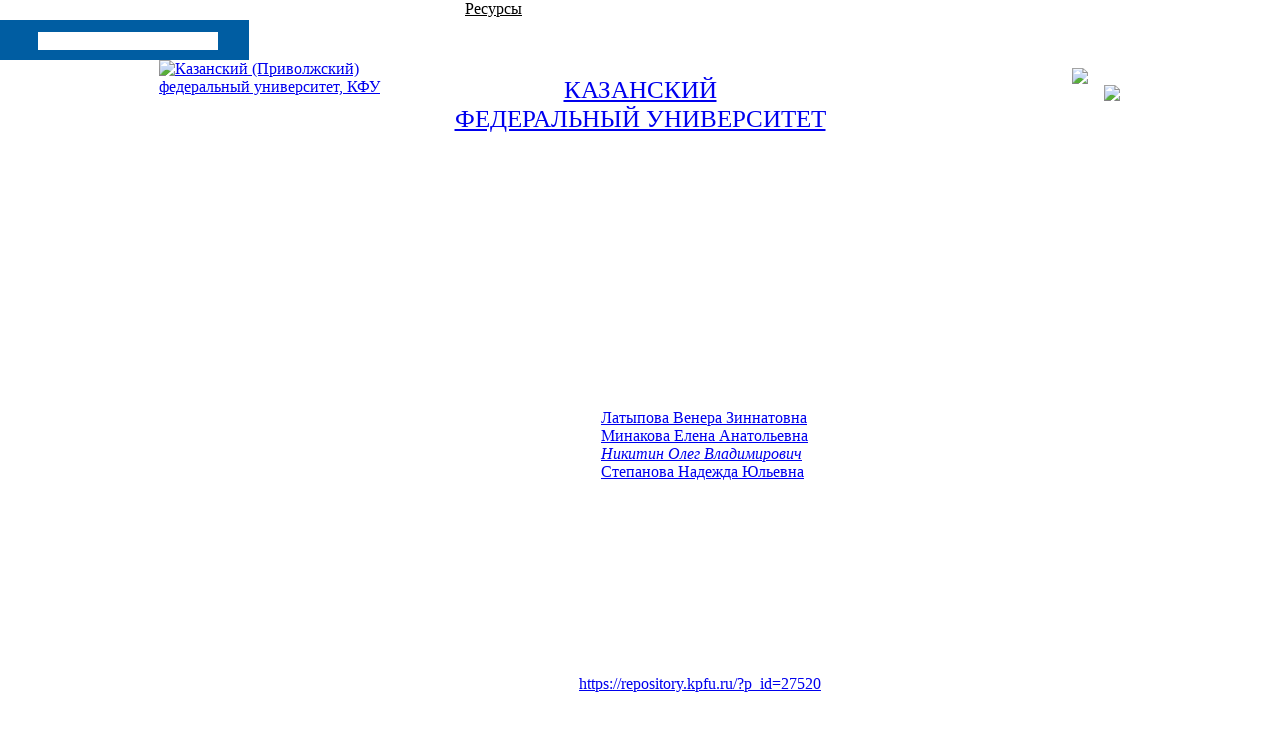

--- FILE ---
content_type: text/html; charset=WINDOWS-1251
request_url: https://repository.kpfu.ru/?p_id=27520
body_size: 19167
content:
<!DOCTYPE html PUBLIC "-//W3C//DTD XHTML 1.0 Transitional//EN" "http://www.w3.org/TR/xhtml1/DTD/xhtml1-transitional.dtd">
<html xmlns="http://www.w3.org/1999/xhtml">
<head>
<meta name="sputnik-verification" content="dGn78dgtlzt2XYa6" />
<meta name='yandex-verification' content='065754adabba13ef' />
<meta name="google-site-verification" content="YKj0-jgwp5_8YKVvgocl2-YiFV2n-59bpN5nYpQ0TDo" />
<meta name="majestic-site-verification" content="MJ12_052ee03e-928d-49e7-b84f-c846ed805e52">
<meta http-equiv="X-UA-Compatible" content="IE=Edge" /> 
<style type="text/css">
   @font-face {
    font-family: 'PFDinTextCompPro-Regular';
    src: url('/pdf/fonts/banner_fonts/PFDinTextCompPro-Regular.eot');
    src:  url('/pdf/fonts/banner_fonts/PFDinTextCompPro-Regular.woff'), 
          url('/pdf/fonts/banner_fonts/PFDinTextCompPro-Regular.ttf'), 
          url('/pdf/fonts/banner_fonts/PFDinTextCompPro-Regular.svg');
    font-weight: normal;
    font-style: normal;
}

.banner_font_more 
{ font-family: Arial Regular,Myriad Pro;
  font-size: 14pt;
  left: 410px;
  position: relative;
  z-index: 10;
  width:470px;
  letter-spacing:0;
  line-height:16px;
  color:#ffffff;
  font-weight:normal;
}
.banner_font 
{ font-family: PFDinTextCompPro-Regular,Myriad Pro,Arial Regular;
  font-size: 26pt;
  left: 410px;
  position: relative;
  z-index: 10;
  width:470px;
  height:90px;
  letter-spacing:2px;
  line-height:38px;color:#ffffff;
  font-weight:normal;
} 
.banner_font_small 
{ font-family: PFDinTextCompPro-Regular,Myriad Pro,Arial Regular;
  font-size: 22pt;
  left: 410px;
  position: relative;
  z-index: 10;
  width:470px;
  height:90px;
  letter-spacing:2px;
  line-height:30px;
  color:#ffffff;
  font-weight:normal;
}
#go_top_text {
    background: url("https://shelly.kpfu.ru/pdf/images/portal/toplink.gif") no-repeat scroll left 3px rgba(0, 0, 0, 0);
    color: #45688E;
    display: block;
    font-weight: bold;
    height: 14px;
    margin: 0 31px 0 15px;
    padding: 0 20px;
} 

#n_lang_menu {
    clear: both;
    height: 36px;
    margin: 1px 0 0;
    position: relative;
}
#n_lang_menu ul {
    float: left;
    left: 20px;
    position: absolute;
    top: -15px;
}

#n_lang_menu ul li {
    display: inline;
    float: left;
    height:26px;
    position: relative;
    background-image:none!important;
    
}
#n_lang_menu ul li a {
    display: block;
    padding: 0;
}
#n_lang_menu ul li a:hover {
    color: #FFFFFF;
}

#n_lang_menu ul ul {
    background: none repeat scroll 0 0 #ffffff;
    height: auto;
    //left: -9990px;
    overflow: visible;
    padding: 0;
    position: absolute;
    top: 22px;
    width: 240px;
    z-index: 9999;
    border: 1px solid #cccccc;
    display: none;
    left: -225px;
}
#n_lang_menu ul li:hover ul {
    background: none repeat scroll 0 0 #ffffff;
    //display: block;
    //left: -74px;
}

#n_lang_menu li ul a:hover {
    //background: none repeat scroll 0 0 #000000;
    left: auto;
    right: 0;
}
#n_lang_menu ul ul li {
    background: none repeat scroll 0 0 #ffffff;
    display: block;
    float: none;
    font-size: 13px;
    //height: auto;
    line-height: 1.3em;
    position: relative;
}
#n_lang_menu ul ul li:hover, #n_lang_menu ul ul li.hover {
    background: none repeat scroll 0 0 #000000;
}
#n_lang_menu ul ul li a {
    border-left: medium none;
    height: auto;
    line-height: 1.3em;
    overflow: hidden;
    padding: 5px 3px 3px 13px;
    position: relative;
    text-align: left;
    text-decoration: none;
    width: 150px;
}
#n_lang_menu ul ul li a,#n_lang_menu ul ul li a:link, #n_lang_menu ul ul li a:visited {
    //background: none repeat scroll 0 0 #ffffff;
    color: #000000;
    text-decoration: none;
}
#n_lang_menu ul ul li a:hover, #n_lang_menu ul ul li a:active {
    //background: none repeat scroll 0 0 #000000;
    color: #FFFFFF;
    text-decoration: none;
} 
</style>


<!--[if lt IE 9]>
<style type="text/css">
.banner_font 
{ font-family: Myriad Pro,Arial Regular;
  font-size: 22pt;
  left: 410px;
  position: relative;
  z-index: 10;
  width:470px;
  height:90px;
  letter-spacing:-1px;
  line-height:38px;color:#ffffff;
  font-weight:normal; 
} 
.banner_font_small
{ font-family: Myriad Pro,Arial Regular;
  font-size: 18pt;
  left: 410px;
  position: relative;
  z-index: 10;
  width:470px;
  height:90px;
  letter-spacing:-1px;
  line-height:30px;
  color:#ffffff;
  font-weight:normal; 
}       
</style>
<![endif]-->
<meta http-equiv="content-type" content="text/html; charset=Windows-1251" />
<title>КФУ. Карточка публикации. Румянцев В.А., Поздняков Ш.Р., Минакова Е.А., Никитин О.В., Степанова Н.Ю., Латыпова В.З. Проект поэтапного оздоровления пруда-накопителя в системе инженерной защиты города с программным обеспечением системы мониторинга // Окружающая среда и устойчивое развитие регионов: новые методы и технологии исследований. Том IV: Экологическая безопасность, инновации и устойчивое развитие. Образование для устойчивого развития. - Казань: Отечество, 2009. - С. 196-199.</title>
       <meta name="keywords" content="КАЗАНСКИЙ (ПРИВОЛЖСКИЙ) ФЕДЕРАЛЬНЫЙ УНИВЕРСИТЕТ. Румянцев В.А., Поздняков Ш.Р., Минакова Е.А., Никитин О.В., Степанова Н.Ю., Латыпова В.З. Проект поэтапного оздоровления пруда-накопителя в системе инженерной защиты города с программным обеспечением системы мониторинга // Окружающая среда и устойчивое развитие регионов: новые методы и технологии исследований. Том IV: Экологическая безопасность, инновации и устойчивое развитие. Образование для устойчивого развития. - Казань: Отечество, 2009. - С. 196-199." />
       <meta name="description" content="КАЗАНСКИЙ (ПРИВОЛЖСКИЙ) ФЕДЕРАЛЬНЫЙ УНИВЕРСИТЕТ. Румянцев В.А., Поздняков Ш.Р., Минакова Е.А., Никитин О.В., Степанова Н.Ю., Латыпова В.З. Проект поэтапного оздоровления пруда-накопителя в системе инженерной защиты города с программным обеспечением системы мониторинга // Окружающая среда и устойчивое развитие регионов: новые методы и технологии исследований. Том IV: Экологическая безопасность, инновации и устойчивое развитие. Образование для устойчивого развития. - Казань: Отечество, 2009. - С. 196-199." />
           <link href="https://shelly.kpfu.ru/pdf/jQuery/js/main_page/main_emp.css" rel="stylesheet" type="text/css" media="screen">
<meta name="google-site-verification" content="PtQ77EGxx7cOkJV96rXLbObQHgnrO2TzKJtYRk_13wM" />
<link href="https://shelly.kpfu.ru/pdf/jQuery/js/main_page/main.css" rel="stylesheet" type="text/css" media="screen" />
<link href="https://shelly.kpfu.ru/pdf/jQuery/js/main_page/enter.css" rel="stylesheet" type="text/css" media="screen" />
<link href="https://shelly.kpfu.ru/pdf/jQuery/css/main_page.css" rel="stylesheet" type="text/css" media="screen" />
<link href="https://shelly.kpfu.ru/pdf/jQuery/css/news_page.css" rel="stylesheet" type="text/css" media="screen" />
<link href="https://shelly.kpfu.ru/pdf/images/webportal/hidden_div_style.css" rel="stylesheet" type="text/css" media="screen" />
<link href="https://shelly.kpfu.ru/pdf/jQuery/css/search_style.css" rel="stylesheet" type="text/css" media="screen" />
<link href="https://shelly.kpfu.ru/pdf/images/webportal/content_style.css" rel="stylesheet" type="text/css" media="screen" />
<link href="https://shelly.kpfu.ru/pdf/jQuery/js/easyslider1.7/css/screen.css" rel="stylesheet" type="text/css" media="screen" />
<link href="https://shelly.kpfu.ru/pdf/jQuery/css/spoiler.css" rel="stylesheet" type="text/css" media="screen" />
<script src="https://shelly.kpfu.ru/pdf/supersite/bvi/jquery-1.12.4.min.js"></script>
<script type="text/javascript" src="https://shelly.kpfu.ru/pdf/jQuery/js/open_hidden_div_script.js"></script>
<script type="text/javascript" src="https://shelly.kpfu.ru/pdf/jQuery/js/easyslider1.7/js/easySlider1.7.js"></script>
<script type="text/javascript" src="https://shelly.kpfu.ru/pdf/jQuery/js/main_page/restriction.js"></script>
<script type="text/javascript" src="https://shelly.kpfu.ru/pdf/jQuery/js/main_page/enter_into_ias.js"></script>
<script type="text/javascript" src="https://shelly.kpfu.ru/pdf/jQuery/js/main_page/popup_window.js?6789"></script>
<script type="text/javascript" src="https://shelly.kpfu.ru/pdf/images/ias_student/script.js"></script>
<script type="text/javascript" src="https://shelly.kpfu.ru/pdf/jQuery/js/jquery.cookie/jquery.cookie.js"></script> 
<link href="https://shelly.kpfu.ru/pdf/jQuery/js/main_page/schedule.css" rel="stylesheet" type="text/css" media="screen" />
<script type="text/javascript" src="https://shelly.kpfu.ru/pdf/jQuery/js/jquery.autocomplete.min.js"></script>
<link type="text/css" href="https://shelly.kpfu.ru/pdf/jQuery/css/jquery.autocomplete.css" rel="stylesheet" />
<link rel="stylesheet" href="https://code.jquery.com/ui/1.12.1/themes/base/jquery-ui.css">
         <script src="https://code.jquery.com/ui/1.12.1/jquery-ui.js"></script> 
         <script type="text/javascript" src="https://shelly.kpfu.ru/pdf/jQuery/js/jquery.ui.datepicker-ru-1251.js"></script>
<style type="text/css"> 
      .ui-datepicker select.ui-datepicker-month {width:30%;} 
       #ui-datepicker-div {display:none;} 
      </style>
<style type="text/css">
                      .class_stud_type_parent {font-size: 21px;font-family: Arial, Tahoma, sans-serif; color: #000; text-decoration: none;}
                     a.class_stud_type_parent:hover { text-decoration: underline;}
                     .class_stud_type {font-family: Arial, Tahoma, sans-serif; color: #00599b; text-decoration: underline;}
             </style>
<script language="JavaScript" type="text/javascript"> 
$(function() { 
$.fn.scrollToTop = function() { 
$(this).hide().removeAttr("href"); 
if ($(window).scrollTop() >= "250") $(this).fadeIn("slow") 
var scrollDiv = $(this); 
$(window).scroll(function() { 
if ($(window).scrollTop() <= "250") $(scrollDiv).fadeOut("slow") 
else $(scrollDiv).fadeIn("slow") 
}); 
$(this).click(function() { 
$("html, body").animate({scrollTop: 0}, "slow") 
}) 
} 
}); 
$(function() { 
$("#Go_Top").scrollToTop(); 
});
</script>
<script type="text/javascript" src="https://shelly.kpfu.ru/pdf/jQuery/js/comm_submit.js"></script>
 <style>
            html {
                color: #FFF;
            }
            
            body {
                position: relative;
                padding: 0px;
            }
            
            .magnifying_glass {
                width: 300px;
                height: 300px;
                position: absolute;
                //top: 1250px; 
                //left: 400px;
                bottom: 300px; 
                right: 300px;
                overflow: hidden;
                //margin-top:-300px;

                -webkit-border-radius: 0px;
                
                border: 1px solid white;
                background-color: white;
                
                z-index: 1000;
            }
            
            .magnifying_glass .magnified_content {
                top: 600px;
                left: 600px;
                
                margin-left: 0px; 
                margin-top: 0px; 
                
                overflow: visible;
                
                position: absolute;
                display: block;
                
                transform:scale(2);
                -moz-transform:scale(2);
                -webkit-transform:scale(2);
                -ms-transform:scale(2);
                -o-transform:scale(2);
                
                transform-origin: left top;
                -moz-transform-origin: left top;
                -ms-transform-origin: left top;
                -webkit-transform-origin: left top;
                -o-transform-origin: left top;
                
                user-select: none;
                -moz-user-select: none;
                -webkit-user-select: none;
            }
            
            .magnifying_glass .magnifying_lens {
                position: absolute;
                top: 0px;
                left: 0px;
                width: 100%;
                height: 100%;
                
                opacity: 0.0;
                -ms-filter: alpha(opacity=0);
                
                background-color: white;
                cursor: move;
            }
            
            .magnifying_close {
                position: absolute;
                top: 0;
                left: 270px;
                width: 28px;
                height: 30px;
                cursor: pointer;
                z-index: 111;
                background-image: url("https://shelly.kpfu.ru/pdf/picture/mainpage_new/close_loupe.png");
                background-size: 30px 30px;
            }
            
        </style>

        <!--[if lte IE 8]>
        <style>
            .magnifying_glass .magnified_content {
                -ms-filter: matrix(M11="2.0", M12="0.0", M21="0.0", M22="2.0", sizingMethod="auto expand");
            }
            
        </style>
        <![endif]-->

        <!--[if lte IE 7]>
        <style>
            .magnifying_glass {
                background-color: white;
            }
            
            .magnifying_glass .magnifying_lens {
                filter: progid:DXImageTransform.Microsoft.Alpha(opacity=0);
            }
            
            .magnifying_glass .magnified_content {
                filter: progid:DXImageTransform.Microsoft.Matrix(M11=2,M12=0,M21=0,M22=2, sizingMethod="auto expand");
            }
            
            .mangifying_glass .magnified_content img {
                -ms-interpolation-mode: bicubic;
            }
            
        </style>
        <![endif]-->
        
<script>
        
          function mag_open(){
        
            (function($) {

                $(document).ready(function() { 
                    var scale = 2;
                    
                    var $magnifyingGlass = $('<div id="mag_close_id" class="magnifying_glass"></div>');
                    var $magnifyingClose = $('<div><a href="javascript:mag_close()" class="magnifying_close" ></a></div>');
                    var $magnifiedContent = $('<div class="magnified_content"></div>');
                    var $magnifyingLens = $('<div class="magnifying_lens"></div>');
                    
                    
                    
                    //setup
                    $magnifiedContent.css({
                        backgroundColor: $("html").css("background-color") || $("body").css("background-color"),
                        backgroundImage: $("html").css("background-image") || $("body").css("background-image"),
                        backgroundAttachment: $("html").css("background-attachment")  || $("body").css("background-attachment"),
                        backgroundPosition: $("html").css("background-position") || $("body").css("background-position")
                    });
                    
                    
                    $magnifiedContent.html($(document.body).html());
                    
                    $magnifyingGlass.append($magnifiedContent);
                    $magnifyingGlass.append($magnifyingLens); //comment this line to allow interaction
                    $magnifyingGlass.append($magnifyingClose);
                    $(document.body).append($magnifyingGlass);
                    
                    
                    //funcs
                    function updateViewSize() {
                        $magnifiedContent.css({width: $(document).width(), height: $(document).height()});
                    }
                    
                    //begin
                    updateViewSize();
                    
                    //events
                    $(window).resize(updateViewSize);
                    
                    $magnifyingGlass.mousedown(function(e) {
                        e.preventDefault();
                        $(this).data("drag", {mouse: {top: e.pageY, left: e.pageX}, offset: {top: $(this).offset().top, left: $(this).offset().left}});
                    });
                    
                    $(document.body).mousemove(function(e) {
                        if ($magnifyingGlass.data("drag")) {
                            var drag =$magnifyingGlass.data("drag");
                            
                            var left = drag.offset.left + (e.pageX-drag.mouse.left);
                            var top = drag.offset.top + (e.pageY-drag.mouse.top);
                            
                            $magnifyingGlass.css({left: left, top: top});
                            $magnifiedContent.css({left: -left*scale, top: -top*scale});
                            $magnifyingClose.css({left: -left*scale, top: -top*scale});
                            
                        }
                    }).mouseup(function() {
                        $magnifyingGlass.removeData("drag");
                    });
                });
            
            })(jQuery);
            
         $("#mag_open_id").hide();        
            
            
          }      
        
        
        function mag_close(){
            $("#mag_close_id").remove(); 
            $("#mag_open_id").show();
        }
        
        
        
        </script> 
<style type="text/css">ul li {  padding-bottom: 2px;padding-left:0px; background-image: url(https://shelly.kpfu.ru/pdf/picture/mainpage_new/Layer_143.png);background-repeat:no-repeat;background-position: left top;} </style>
<link rel="schema.DCTERMS" href="http://purl.org/dc/terms/" /><link rel="schema.DC" href="http://purl.org/dc/elements/1.1/" /><meta name="DC.creator" content="Латыпова Венера Зиннатовна" /><meta name="DC.creator" content="Минакова Елена Анатольевна" /><meta name="DC.creator" content="Никитин Олег Владимирович" /><meta name="DC.creator" content="Степанова Надежда Юльевна" /><meta name="DCTERMS.dateAccepted" content="2009-01-01T00:00:00Z" scheme="DCTERMS.W3CDTF" /><meta name="DCTERMS.available" content="2009-01-01T00:00:00Z" scheme="DCTERMS.W3CDTF" /><meta name="DCTERMS.issued" content="2009-01-01" scheme="DCTERMS.W3CDTF" /><meta name="DCTERMS.bibliographicCitation" content="Румянцев В.А., Поздняков Ш.Р., Минакова Е.А., Никитин О.В., Степанова Н.Ю., Латыпова В.З. Проект поэтапного оздоровления пруда-накопителя в системе инженерной защиты города с программным обеспечением системы мониторинга // Окружающая среда и устойчивое развитие регионов: новые методы и технологии исследований. Том IV: Экологическая безопасность, инновации и устойчивое развитие. Образование для устойчивого развития. - Казань: Отечество, 2009. - С. 196-199." xml:lang="ru_RU" /><meta name="DC.identifier" content="https://repository.kpfu.ru/?p_id=27520" scheme="DCTERMS.URI" /><meta name="DC.language" content="ru" xml:lang="ru_RU" scheme="DCTERMS.RFC1766" /><meta name="DC.title" content="Румянцев В.А., Поздняков Ш.Р., Минакова Е.А., Никитин О.В., Степанова Н.Ю., Латыпова В.З. Проект поэтапного оздоровления пруда-накопителя в системе инженерной защиты города с программным обеспечением системы мониторинга // Окружающая среда и устойчивое развитие регионов: новые методы и технологии исследований. Том IV: Экологическая безопасность, инновации и устойчивое развитие. Образование для устойчивого развития. - Казань: Отечество, 2009. - С. 196-199." xml:lang="ru_RU" /><meta name="DC.type" content="Тезисы и материалы конференций в российских журналах и сборниках" xml:lang="ru_RU" /><script type="text/javascript" src="https://shelly.kpfu.ru/pdf/jQuery/js/main_page/addthis_widget.js"></script>
<script type="text/javascript">
    $(document).ready(function (){
        $('a.no_text').click(function (){
            $(this).next('div').toggleClass('on')
        })
    });
</script>

<script type="text/javascript"> // для позиционирования плавающего слоя AddThis относительно центра, а не левого верхнего края экрана
    $(document).ready(function(){
         var vStyle="top:248px;left:20px;visibility:visible;background-image: url(https://shelly.kpfu.ru/pdf/picture/mainpage_new/back_main.png);";
         var vWidth_w=$(window).width()/2-530;
            if (vWidth_w>=20) {
                 vStyle="top:248px;left:"+vWidth_w+"px;visibility:visible;background-image: url(https://shelly.kpfu.ru/pdf/picture/mainpage_new/back_main.png);";
            }
         $('#socio_bar').attr({'style': vStyle});      
    });
</script> 
<style type="text/css"> 
                 #dim_error{ position:absolute; top:0; left:0; width:100%; z-index:100; background: url('https://shelly.kpfu.ru/pdf/picture/mainpage_new/dim.png'); display:none; text-align:left; }
                 </style>

<link rel="stylesheet" href="https://shelly.kpfu.ru/pdf/supersite/bvi/css/bvi.min.css" type="text/css">
</head>
<body style="margin: 0px 0px;background-image:url(https://shelly.kpfu.ru/pdf/picture/mainpage_new/back_main.png); background-repeat:repeat;" > 
<div class="top_block">
        <div class="grey_area unselect">
<div class="tabs top_tabs" style="width:728px;">
<a href="https://kpfu.ru/" class="no_dec top_div_tabs" style="width:100px;margin-right:4px;background-image: url(https://shelly.kpfu.ru/pdf/picture/mainpage_new/top_buttons_new/Shape_33_1.png);color:white;">
          Главная</a>
<a href="https://students.kpfu.ru" class="no_dec top_div_tabs" style="width:100px;margin-right:4px;background-image: url(https://shelly.kpfu.ru/pdf/picture/mainpage_new/top_buttons_new/Shape_33_1.png);color:white;">
             <span style="margin-top:7px;">Студенту</span></a>
<a href="https://admissions.kpfu.ru" class="no_dec top_div_tabs" style="width:100px;margin-right:4px;background-image: url(https://shelly.kpfu.ru/pdf/picture/mainpage_new/top_buttons_new/Shape_33_1.png);color:white;">
             <span style="margin-top:7px;">Абитуриенту</span></a>
<a href="https://kpfu.ru/staff" class="no_dec top_div_tabs" style="width:100px;margin-right:4px;background-image: url(https://shelly.kpfu.ru/pdf/picture/mainpage_new/top_buttons_new/Shape_33_1.png);color:white;">
             <span style="margin-top:7px;">Сотруднику</span></a>
<a href="https://kpfu.ru/alumnus" class="no_dec top_div_tabs" style="width:100px;margin-right:4px;background-image: url(https://shelly.kpfu.ru/pdf/picture/mainpage_new/top_buttons_new/Shape_33_1.png);color:white;">
             <span style="margin-top:7px;">Выпускнику</span></a>
<a href="https://kpfu.ru/news-archive" class="no_dec top_div_tabs" style="width:100px;margin-right:4px;background-image: url(https://shelly.kpfu.ru/pdf/picture/mainpage_new/top_buttons_new/Shape_33_1.png);color:white;">
             <span style="margin-top:7px;">СМИ</span></a>
<a href="https://repository.kpfu.ru" class="no_dec top_div_tabs" style="width:100px;margin-right:4px;background-image: url(https://shelly.kpfu.ru/pdf/picture/mainpage_new/top_buttons_new/Layer_156.png);color:#000;margin-top:2px;padding-top:7px;">Ресурсы</a>
</div>
<div style="float:left;width:257px;margin-top:2px;margin-left: -8px;">
<div class="ya-site-form ya-site-form_inited_no" onclick="return {'bg': '#005DA2', 'target': '_self', 'language': 'ru', 'suggest': true, 'tld': 'ru', 'site_suggest': true, 'action': 'https://kpfu.ru/search', 'webopt': true, 'fontsize': 12, 'arrow': false, 'fg': '#000000', 'searchid': '2060946', 'logo': 'rb', 'websearch': false, 'type': 2}">
<form action="https://yandex.ru/sitesearch" method="get" target="_self" name="search_f">
<input type="hidden" name="searchid" value="2060946" />
<input type="hidden" name="l10n" value="ru" />
<input type="hidden" name="reqenc" value="" />
<input type="text" name="text" value="" />
<input type="submit" value="Найти" />
</form>
</div><style type="text/css">.ya-page_js_yes .ya-site-form_inited_no { display: none; }  .ya-site-form__search-precise { display: none; } .ya-site-form__search-input {background: none;}  .ya-site-form__input {background-image: url(https://shelly.kpfu.ru/pdf/picture/mainpage_new/Layer_209Edit.png); width:205px; height:22px; padding-left: 40px !important;padding-top: 6px !important;}
      #ya-site-form0 .ya-site-form__input-text_type_hint {background-image: none; width:180px;margin-left:30px; border:none;padding-top:3px;}
      #ya-site-form0 .ya-site-form__input-text {background-image: none; width:180px;margin-left:30px; border:none;padding-top:3px;}
      .ya-site-form__search-input-layout-r { display: none; }
      #ya-site-form0 .ya-site-suggest-items li {background-image:none;}</style>
<script type="text/javascript">(function(w,d,c){var s=d.createElement('script'),h=d.getElementsByTagName('script')[0],e=d.documentElement;(' '+e.className+' ').indexOf(' ya-page_js_yes ')===-1&&(e.className+=' ya-page_js_yes');s.type='text/javascript';s.async=true;s.charset='utf-8';s.src=(d.location.protocol==='https:'?'https:':'http:')+'//site.yandex.net/v2.0/js/all.js';h.parentNode.insertBefore(s,h);(w[c]||(w[c]=[])).push(function(){Ya.Site.Form.init()})})(window,document,'yandex_site_callbacks');</script>
</div>
<script type="text/javascript">
function change_ent_type (ttype,tlang){   // еще передаем значение языка ввода
var vproc="https://kpfu.ru/enter_ias";var vparam={p_type:ttype,p_lang:tlang};
$.post(vproc, vparam , function(data) {
        $("#dim_content_window").empty();
        $("#dim_content_window").html(data);
        });    
  }
function open_help() {
if (document.getElementById('vhod_info').style.display=='none') 
    document.getElementById('vhod_info').style.display='';
else 
    document.getElementById('vhod_info').style.display='none';      
  }  
function usl_enter_ias_reg(e)
{ if(e.keyCode == 13) submit_enter_ias_reg();} 

function usl_enter_ias_reg_other(e)
{ if(e.keyCode == 13) submit_enter_ias_reg_other();} 

function submit_enter_ias_reg_other(tlang)    // передаем значение языка ввода
{var vlength=1;
 var v_form=document.form_enter;
 var v_text='';
 document.form_enter.p_lastname.value=$.trim(document.form_enter.p_lastname.value);
 document.form_enter.p_firstname.value=$.trim(document.form_enter.p_firstname.value);
 document.form_enter.p_middlename.value=$.trim(document.form_enter.p_middlename.value);
 document.form_enter.p_sex.value=$.trim(document.form_enter.p_sex.value);
 document.form_enter.p_mail.value=$.trim(document.form_enter.p_mail_login.value);
 document.form_enter.p_pass.value=$.trim(document.form_enter.p_pass.value);
 document.form_enter.p_pass2.value=$.trim(document.form_enter.p_pass2.value); 

if (tlang==2) {  // для английской версии
 if (v_form.p_lastname.value.length==0||v_form.p_firstname.value.length==0||v_form.p_middlename.value.length==0||v_form.p_mail_login.value.length==0||v_form.p_pass.value.length==0||v_form.p_pass2.value.length==0)
    {  v_text='All sections should be completed'; } 
 else
  if (v_form.p_pass.value.length<6)
    {  v_text='Password can&#39;t be shorter than 6 characters'; } 
   else
    if (v_form.p_pass.value!=v_form.p_pass2.value)
       { v_text='Passwords don&#39;t match'; } 
     else
       if (!checkmail(v_form.p_mail_login.value))
          {  v_text='Incorrect E-mail'; } 
       else
         if (v_form.p_agreement.checked==false)
            { v_text='You have to accept the user agreement for registration'; } 
} else { 
 if (v_form.p_lastname.value.length==0||v_form.p_firstname.value.length==0||v_form.p_middlename.value.length==0||v_form.p_mail_login.value.length==0||v_form.p_pass.value.length==0||v_form.p_pass2.value.length==0)
    { v_text='Все поля обязательны для заполнения';}
 else
  if (v_form.p_pass.value.length<6)
    { v_text='Пароль должен быть не короче 6 символов';}
   else
    if (v_form.p_pass.value!=v_form.p_pass2.value)
       { v_text='Введенные пароли не совпадают';} 
     else
       if (!checkmail(v_form.p_mail_login.value))
          { v_text='Некорректно введен E-mail';} 
       else
         if (v_form.p_agreement.checked==false)
            { v_text='Для регистрации необходимо принять пользовательское соглашение';}  
}

if (v_text.length==0)
{
$("#hint").css("display","none");
$("#dim_window").fadeOut();
v_form.submit();}
else { 
    if (tlang==2) { document.getElementById("hint").innerHTML='Error! '+v_text;    
    } else { document.getElementById("hint").innerHTML='Ошибка! '+v_text;    
    }
  $("#hint").css("display","block");
}
}


function submit_enter_ias_reg(tlang)    // передаем значение языка ввода
{var vlength=1;
 var v_form=document.form_enter;
 var v_text='';
 document.form_enter.p_lastname.value=$.trim(document.form_enter.p_lastname.value);
 document.form_enter.p_firstname.value=$.trim(document.form_enter.p_firstname.value);
 document.form_enter.p_secondname.value=$.trim(document.form_enter.p_secondname.value);
 document.form_enter.p_mail.value=$.trim(document.form_enter.p_mail.value);
 document.form_enter.p_pass.value=$.trim(document.form_enter.p_pass.value);
 document.form_enter.p_pass2.value=$.trim(document.form_enter.p_pass2.value); 

if (tlang==2) {  // для английской версии
 if (v_form.p_lastname.value.length==0||v_form.p_firstname.value.length==0||v_form.p_secondname.value.length==0||v_form.p_mail.value.length==0||v_form.p_pass.value.length==0||v_form.p_pass2.value.length==0)
    {  v_text='All sections should be completed'; } 
 else
  if (v_form.p_pass.value.length<6)
    {  v_text='Password can&#39;t be shorter than 6 characters'; } 
   else
    if (v_form.p_pass.value!=v_form.p_pass2.value)
       { v_text='Passwords don&#39;t match'; } 
     else
       if (!checkmail(v_form.p_mail.value))
          { v_text='Incorrect E-mail'; } 
       else
         if (v_form.p_agreement.checked==false)
            { v_text='You have to accept the user agreement for registration'; } 
} else {
 if (v_form.p_lastname.value.length==0||v_form.p_firstname.value.length==0||v_form.p_secondname.value.length==0||v_form.p_mail.value.length==0||v_form.p_pass.value.length==0||v_form.p_pass2.value.length==0)
    { v_text='Все поля обязательны для заполнения'; } 
 else
  if (v_form.p_pass.value.length<6)
    {  v_text='Пароль должен быть не короче 6 символов'; }
   else
    if (v_form.p_pass.value!=v_form.p_pass2.value)
       { v_text='Введенные пароли не совпадают'; }
     else
       if (!checkmail(v_form.p_mail.value))
          {  v_text='Некорректно введен E-mail'; }  
       else
         if (v_form.p_agreement.checked==false)
            { v_text='Для регистрации необходимо принять пользовательское соглашение'; }   
}

if (v_text.length==0)
{
$("#hint").css("display","none");
$("#dim_window").fadeOut();
v_form.submit();}
else { 
    if (tlang==2) { document.getElementById("hint").innerHTML='Error! '+v_text;    
    } else { document.getElementById("hint").innerHTML='Ошибка! '+v_text;    
    }
  $("#hint").css("display","block");
}
}


function checkmail(value) {
reg = /[a-z0-9!#$%&'*+/=?^_`{|}~-]+(?:.[a-z0-9!#$%&'*+/=?^_`{|}~-]+)*@(?:[a-z0-9](?:[a-z0-9-]*[a-z0-9])?.)+[a-z0-9](?:[a-z0-9-]*[a-z0-9])?/;
if (!value.match(reg)) { return false; }
    else return true;
}
</script>
<div id="dim_window">
          <div id="dim_content_window" style="position: absolute;width: 508px;height: 265px;z-index: 200;top: 50%;left: 50%;margin-top: -100px;margin-left: -150px;">
          </div>
        </div>
</div></div>
<div class="grey_area"  id="grey_area">
 
  <div style="clear:both;margin: 0px auto;text-align:center; width:962px;height:114px; overflow:hidden;">     
     <div  style="width:250px;margin-top:0px;margin-bottom:0px;padding-bottom:0px;overflow:hidden;float:left;text-align:left;">
     <a style="" href="https://kpfu.ru/" class="no_dec black_link">
    <img src="https://shelly.kpfu.ru/pdf/picture/mainpage_new/top_buttons_new/kfu_logo.png" 
    alt="Казанский (Приволжский) федеральный университет, КФУ" title="Казанский (Приволжский) федеральный университет, КФУ" style="background:none; " /></a>
    </div>
     <div style="float:left; width:462px;padding-top:15px;"><a title="Официальный сайт Казанского (Приволжского) федерального университета, КФУ" href="https://kpfu.ru/" class="no_dec black_link main_title"><span style="font-family: Georgia, Minion Pro;font-size:19pt;">
    КАЗАНСКИЙ <br /> ФЕДЕРАЛЬНЫЙ УНИВЕРСИТЕТ
     </span>
     </a></div>
    <div style=" width:250px;text-align:right;float: right;">
<div id="n_lang_menu" style="float:right;clear:both;margin-top:8px;padding-right:20px;width:57px;">
<img src="https://shelly.kpfu.ru/pdf/picture/mainpage_new/top_buttons_new/rus_flag.png" alt="ru" style="cursor:pointer;" onclick="if(document.getElementById('n_lang_menu_ul_ul').style.display=='none') {document.getElementById('n_lang_menu_ul_ul').style.display='block';} else {document.getElementById('n_lang_menu_ul_ul').style.display='none';}" /><span style="cursor:pointer;" onclick="if(document.getElementById('n_lang_menu_ul_ul').style.display=='none') {document.getElementById('n_lang_menu_ul_ul').style.display='block';} else {document.getElementById('n_lang_menu_ul_ul').style.display='none';}"> RUS </span>
<ul style="cursor:pointer;height:17px;" onclick="if(document.getElementById('n_lang_menu_ul_ul').style.display=='none') {document.getElementById('n_lang_menu_ul_ul').style.display='block';} else {document.getElementById('n_lang_menu_ul_ul').style.display='none';}">
         <li><p><img src="https://shelly.kpfu.ru/pdf/picture/mainpage_new/top_buttons_new/lang_list.png"></p>
           <ul id="n_lang_menu_ul_ul" style="display:none;">
<li style="float:left;width:80px;"><a href="https://kpfu.ru/publication?p_id=27520&p_lang=2"><img src="https://shelly.kpfu.ru/pdf/picture/mainpage_new/top_buttons_new/en_flag.png" alt="en"/> EN </a></li>
<li style="float:left;width:80px;"><a href="https://kpfu.ru/cn"><img src="https://shelly.kpfu.ru/pdf/picture/mainpage_new/top_buttons_new/cn_flag.png" alt="ch"/> &#20013;&#25991; </a></li>
<li style="float:left;width:80px;"><a href="https://kpfu.ru/es"><img src="https://shelly.kpfu.ru/pdf/picture/mainpage_new/top_buttons_new/es_flag.png" alt="es"/> ES </a></li>
</ul>
        </li>
      </ul>
 </div>
<div style="width:100%;margin-bottom:10px;margin-top:34px;" align="right" class="div_enter">
 <a title="Вход в электронный университет" class="alert1 enter" >&nbsp;</a>
 </div>
</div>
</div>
<SCRIPT>
                 function doMenu(AObjIndex) {
                  var subObj = document.getElementById(AObjIndex);
                   if ( subObj.style.display == 'none' ) {subObj.style.display = '';
                                                            document.getElementById("img_"+AObjIndex).src = "https://shelly.kpfu.ru/pdf/picture/arrow_black_bottom.gif";
                                                           }
                                                      else {subObj.style.display = 'none';
                                                            document.getElementById("img_"+AObjIndex).src = "https://shelly.kpfu.ru/pdf/picture/arrow_black_right.gif";
                                                           } 
                                         }</SCRIPT> 
<div class="area_width">
<div style="margin-left:70px;" class="full_width">
<div class="top_menu_div"><div  class="top_menu_div_in"><span>РУМЯНЦЕВ В.А., ПОЗДНЯКОВ Ш.Р., МИНАКОВА Е.А., НИКИТИН О.В., СТЕПАНОВА Н.Ю., ЛАТЫПОВА В.З. ПРОЕКТ ПОЭТАПНОГО ОЗДОРОВЛЕНИЯ ПРУДА-НАКОПИТЕЛЯ В СИСТЕМЕ ИНЖЕНЕРНОЙ ЗАЩИТЫ ГОРОДА С ПРОГРАММНЫМ ОБЕСПЕЧЕНИЕМ СИСТЕМЫ МОНИТОРИНГА // ОКРУЖАЮЩАЯ СРЕДА И УСТОЙЧИВОЕ РАЗВИТИЕ РЕГИОНОВ: НОВЫЕ МЕТОДЫ И ТЕХНОЛОГИИ ИССЛЕДОВАНИЙ. ТОМ IV: ЭКОЛОГИЧЕСКАЯ БЕЗОПАСНОСТЬ, ИННОВАЦИИ И УСТОЙЧИВОЕ РАЗВИТИЕ. ОБРАЗОВАНИЕ ДЛЯ УСТОЙЧИВОГО РАЗВИТИЯ. - КАЗАНЬ: ОТЕЧЕСТВО, 2009. - С. 196-199.</span></div></div>
<div class="addthis_toolbox addthis_floating_style addthis_32x32_style"  id="socio_bar" style="top:248px;left:20px;visibility:hidden;background-image: url(https://shelly.kpfu.ru/pdf/picture/mainpage_new/back_main.png);">
<a class="addthis_button_vk" rel="nofollow"></a>
<a class="addthis_button_google_plusone_share" rel="nofollow"></a>
<a class="addthis_button_twitter" rel="nofollow"></a>
<a class="addthis_button_email" rel="nofollow"></a>
<a class="addthis_button_expanded" rel="nofollow"></a>
</div>
<div style="clear:both;position:relative;">
<table border="0"  width="100%" align="center" cellpadding="15" cellspacing="13">
<tr valign=top>
<tr valign="top"><td width="40%"><b>Форма представления</b></td><td>Тезисы и материалы конференций в российских журналах и сборниках</td></tr>
<tr valign="top"><td><b>Год публикации</b></td><td>2009</td></tr>
<tr valign="top"><td><ul class="menu_list" style="margin-left:0px;margin-bottom:0px; padding-left:0px;"><b>Авторы, сотрудники КФУ </b></td><td>
<li class="li_spec"><a href="https://kpfu.ru/main?p_id=10391" target="_blank">Латыпова Венера Зиннатовна</a>, автор</li>
<li class="li_spec"><a href="https://kpfu.ru/main?p_id=28584" target="_blank">Минакова Елена Анатольевна</a>, автор</li>
<li class="li_spec"><a href="https://kpfu.ru/main?p_id=22760" target="_blank"><i>Никитин Олег Владимирович</i></a>, автор</li>
<li class="li_spec"><a href="https://kpfu.ru/main?p_id=10394" target="_blank">Степанова Надежда Юльевна</a>, автор</li>
</ul></td></tr>
<tr valign="top"><td colspan="1"><b>Библиографическое описание на языке оригинала</b></td>
<td colspan="1">Румянцев В.А., Поздняков Ш.Р., Минакова Е.А., Никитин О.В., Степанова Н.Ю., Латыпова В.З. Проект поэтапного оздоровления пруда-накопителя в системе инженерной защиты города с программным обеспечением системы мониторинга // Окружающая среда и устойчивое развитие регионов: новые методы и технологии исследований. Том IV: Экологическая безопасность, инновации и устойчивое развитие. Образование для устойчивого развития. - Казань: Отечество, 2009. - С. 196-199.</td></tr>
<tr valign="top"><td colspan="1"><i>Пожалуйста, используйте этот идентификатор, чтобы цитировать или ссылаться на эту карточку</i></td>
<td colspan="1"><a target="_blank" href="https://repository.kpfu.ru/?p_id=27520">https://repository.kpfu.ru/?p_id=27520</a></td></tr>
<script type="text/javascript" > 
                                 function click_file(f_id,f_file_name)
                                    {
                                    var l_id =f_id;
                                    var l_file_name =f_file_name;
                                    $.ajax({
                                            type: "POST",
                                            url: "/e-ksu/portal_manual.click_file",
                                            data: "p_id="+l_id+"&p_file_name="+l_file_name
                                          });
                                    }
                           </script>
<tr valign="top"><td  colspan="2"><br /><a  onclick="javascript:doMenu('dc_table');" href="#"><font style="font-weight: bold;">Полная запись метаданных <img id="img_dc_table" src="https://shelly.kpfu.ru/pdf/picture/arrow_black_right.gif"></font></a></td></tr>
<tr valign="top"><td  colspan="2">
<table border="0"  width="100%" align="center" cellpadding="10" cellspacing="0" id="dc_table" style="display:none;">
                                 <tr class="konf_tr" valign="middle" align="center" bgcolor="#0068A9"  style="color:#fff;font-weight:bold;padding-top:15px;padding-bottom:15px;">
                                     <td align="center" style="padding-top:15px;padding-bottom:15px;" title="Поле данных по Dublin Core">Поле DC</td>
                                     <td align="center" style="padding-top:15px;padding-bottom:15px;">Значение</td>
                                     <td align="center" style="padding-top:15px;padding-bottom:15px;">Язык</td>
                                 </tr>
<tr class="konf_tr" ><td>dc.contributor.author</td>
<td>Латыпова Венера Зиннатовна</td>
<td align="center">ru_RU</td>
                                         </tr>
<tr class="konf_tr" ><td>dc.contributor.author</td>
<td>Минакова Елена Анатольевна</td>
<td align="center">ru_RU</td>
                                         </tr>
<tr class="konf_tr" ><td>dc.contributor.author</td>
<td>Никитин Олег Владимирович</td>
<td align="center">ru_RU</td>
                                         </tr>
<tr class="konf_tr" ><td>dc.contributor.author</td>
<td>Степанова Надежда Юльевна</td>
<td align="center">ru_RU</td>
                                         </tr>
<tr class="konf_tr" ><td>dc.date.accessioned</td>
                                         <td>2009-01-01T00:00:00Z</td>
                                         <td align="center">ru_RU</td>
                                     </tr>
<tr class="konf_tr" ><td>dc.date.available</td>
                                         <td>2009-01-01T00:00:00Z</td>
                                         <td align="center">ru_RU</td>
                                     </tr> 
<tr class="konf_tr" ><td>dc.date.issued</td>
                                         <td>2009</td>
                                         <td align="center">ru_RU</td>
                                     </tr>
<tr class="konf_tr" ><td>dc.identifier.citation</td>
                                         <td>Румянцев В.А., Поздняков Ш.Р., Минакова Е.А., Никитин О.В., Степанова Н.Ю., Латыпова В.З. Проект поэтапного оздоровления пруда-накопителя в системе инженерной защиты города с программным обеспечением системы мониторинга // Окружающая среда и устойчивое развитие регионов: новые методы и технологии исследований. Том IV: Экологическая безопасность, инновации и устойчивое развитие. Образование для устойчивого развития. - Казань: Отечество, 2009. - С. 196-199.</td>
                                         <td align="center">ru_RU</td>
                                     </tr>
<tr class="konf_tr" ><td>dc.identifier.uri</td>
<td>https://repository.kpfu.ru/?p_id=27520</td>
<td align="center">ru_RU</td>
                                     </tr> 
<tr class="konf_tr" ><td>dc.language.iso</td>
                                         <td>ru</td>
                                         <td align="center">ru_RU</td>
                                     </tr>
<tr class="konf_tr" ><td>dc.title</td>
                                         <td>Румянцев В.А., Поздняков Ш.Р., Минакова Е.А., Никитин О.В., Степанова Н.Ю., Латыпова В.З. Проект поэтапного оздоровления пруда-накопителя в системе инженерной защиты города с программным обеспечением системы мониторинга // Окружающая среда и устойчивое развитие регионов: новые методы и технологии исследований. Том IV: Экологическая безопасность, инновации и устойчивое развитие. Образование для устойчивого развития. - Казань: Отечество, 2009. - С. 196-199.</td>
                                         <td align="center">ru_RU</td>
                                     </tr>
<tr class="konf_tr" ><td>dc.type</td>
                                         <td>Тезисы и материалы конференций в российских журналах и сборниках</td>  
                                         <td align="center">ru_RU</td>
                                     </tr>
</table>
</td></tr>
</table>
</div>
<div class="counter_block" style="padding-top:10px;">
<div align="right">
</div>
</div>
</div></div>
<div style="clear:both;width:100%;height:20px;">&nbsp;</div>
</div>
<div style="clear:left;background-image: url(https://shelly.kpfu.ru/pdf/picture/mainpage_new/Layer_122.png);height:231px;min-width:1100px;" class="unselect" >
     <div class="footer_area_top" >
<div style="width:315px;height:210px;margin-left:55px;float:left; ">
<div style="clear:left;">
      <div style="clear:left;float:left;width:5px;height:25px;
      background-repeat:no-repeat;"></div>
          <span style="padding: 0px 7px 0px 7px;float:left;height:25px;background-repeat:repeat-x;">
          <a href="https://kpfu.ru/about_university" style="color:white;line-height:27px;">Об Университете</a>
                </span>
</div>
<div style="clear:left;">
      <div style="clear:left;float:left;width:5px;height:25px;
      background-repeat:no-repeat;"></div>
          <span style="padding: 0px 7px 0px 7px;float:left;height:25px;background-repeat:repeat-x;">
          <a href="https://kpfu.ru/edu" style="color:white;line-height:27px;">Образование</a>
                </span>
</div>
<div style="clear:left;">
      <div style="clear:left;float:left;width:5px;height:25px;
      background-repeat:no-repeat;"></div>
          <span style="padding: 0px 7px 0px 7px;float:left;height:25px;background-repeat:repeat-x;">
          <a href="https://kpfu.ru/science" style="color:white;line-height:27px;">Наука</a>
                </span>
</div>
<div style="clear:left;">
      <div style="clear:left;float:left;width:5px;height:25px;
      background-repeat:no-repeat;"></div>
          <span style="padding: 0px 7px 0px 7px;float:left;height:25px;background-repeat:repeat-x;">
          <a href="https://kpfu.ru/international" style="color:white;line-height:27px;">Международная деятельность</a>
                </span>
</div>
<div style="clear:left;">
      <div style="clear:left;float:left;width:5px;height:25px;
      background-repeat:no-repeat;"></div>
          <span style="padding: 0px 7px 0px 7px;float:left;height:25px;background-repeat:repeat-x;">
          <a href="https://kpfu.ru/universitetskie-smi" style="color:white;line-height:27px;">Университетские СМИ</a>
                </span>
</div>
<div style="clear:left;">
      <div style="clear:left;float:left;width:5px;height:25px;
      background-repeat:no-repeat;"></div>
          <span style="padding: 0px 7px 0px 7px;float:left;height:25px;background-repeat:repeat-x;">
          <a href="https://kpfu.ru/social" style="color:white;line-height:27px;">Университет и общество</a>
                </span>
</div>
</div><div style="width:40%;float:left;vertical-align:top;">
 
      <div style="clear:both;width:100%;height:30px;"></div>
      <div style="vertical-align:top;text-align: left;">
<a href="http://minobrnauki.gov.ru/" target="_blank"><img src="https://shelly.kpfu.ru/pdf/picture/mainpage_new/min_rf2.png" style="margin-left:5px;vertical-align:top;" alt="Министерство науки и высшего образования РФ" title="Министерство науки и высшего образования РФ" border="0" /></a>
<a href="http://mon.tatarstan.ru/" target="_blank"><img src="https://shelly.kpfu.ru/pdf/picture/mainpage_new/min_rt.png" style="margin-left:5px;vertical-align:top;" alt="Министерство образования и науки РТ" title="Министерство образования и науки РТ" border="0" /></a>
</div>
     </div>
<div style="float:left;width:23%;margin-top:0px;line-height:27px;font-size:13px; text-align: left;">
    420008, Казань, ул.Кремлевская,18<br />
        Тел. (843) 233-71-09<br />
        Факс: (843) 292-44-48<br />
        e-mail: <a href="mailto:public.mail@kpfu.ru" style="color:white;">public.mail@kpfu.ru</a><br />
        <a style="color:white;" href="https://kpfu.ru/about/internet-priemnaya">написать нам</a>
        
 <div style="margin-top:2px;padding: 0px 7px 0px 7px;height:25px;font-size:13px;">
<a href="https://kpfu.ru/?p_map=1" title=" Карта сайта " style="color:white;font-size:15px;"><img src="https://shelly.kpfu.ru/pdf/picture/mainpage_new/sitemap.png" style="margin-right:5px;" alt="Карта сайта" />Карта сайта</a>
        </div> 
        <div style="padding: 0px 0px 0px 7px;font-size:13px;line-height:20px;">
<a href="https://old.kpfu.ru/index.php" style="color:white;" target="_blank">Старая версия портала</a>
</div>
<div style="margin-top:-8px; padding: 0px 7px 0px 7px;height:20px;font-size:13px;">
<script type="text/javascript" src="https://shelly.kpfu.ru/pdf/orphus/orphus.js"></script>
<div style="visibility:hidden;"><a href="http://orphus.ru" id="orphus" target="_blank"><img alt="Система Orphus" src="https://shelly.kpfu.ru/pdf/orphus/orphus.gif" border="0" width="30" align="bottom" title="Нашли ошибку в тексте? Выделите её мышью и нажмите Ctrl+Enter" /></a></div >
<a style="color:white;" title="Нашли ошибку в тексте? Выделите её мышью и нажмите Ctrl+Enter">Нашли ошибку? Ctrl+Enter</a>
</div>
</div>
</div>   
        </div>
         <div style="background-image: url(https://shelly.kpfu.ru/pdf/picture/mainpage_new/Layer_124.png);height:51px;">
 <div class="footer_area_bottom" >
<div style="padding-top:20px;text-align: left; padding-left: 67px;">
            &copy; 1995-2025  Казанский Федеральный Университет
            
            
            <a style="color:yellow; font-size:x-large;" href="#" class="bvi-open" title="Версия для слабовидящих">Версия для слабовидящих</a>
            
          </div>
<div style="float:left; margin-top:-20px;text-align: center; margin-left: 1005px;" id="mag_open_id"><a href="javascript:mag_open()" title="Экранная лупа"><img width="20" height="20"  src="https://shelly.kpfu.ru/pdf/picture/mainpage_new/loupe.png" ></a></div>
<script type="text/javascript">
     var addthis_config = {
      data_ga_property: 'UA-34242211-1',
      data_ga_social: true
                };
      </script>
<div style="float:left;margin-top:20px;margin-left:40px;">
<!-- Yandex.Metrika counter -->
<script type="text/javascript" >
 (function(m,e,t,r,i,k,a){m[i]=m[i]||function(){(m[i].a=m[i].a||[]).push(arguments)};
  m[i].l=1*new Date();k=e.createElement(t),a=e.getElementsByTagName(t)[0],k.async=1,k.src=r,a.parentNode.insertBefore(k,a)})
  (window, document, "script", "https://mc.yandex.ru/metrika/tag.js", "ym");
   ym(37562770, "init", {
      clickmap:true,
        trackLinks:true,
        accurateTrackBounce:true,
        webvisor:true,
        trackHash:true
    });
</script>
<!-- /Yandex.Metrika counter -->

   
</div> 
 </div>
     </div>
<a style="position: fixed; top: 25px; left: 20px; cursor:pointer; display:none;" href="#" id="Go_Top">
<span id="go_top_text"> Наверх</span></a>
<script src="https://shelly.kpfu.ru/pdf/supersite/bvi/js/js.cookie.js"></script>
        <script src="https://shelly.kpfu.ru/pdf/supersite/bvi/js/bvi-init.js"></script>
<script>


(function(a){a.bvi=function(h){var k=a.extend({bvi_target:".bvi-open",bvi_theme:"white",bvi_font:"arial",bvi_font_size:16,bvi_letter_spacing:"normal",bvi_line_height:"normal",bvi_images:true,bvi_reload:false,bvi_fixed:true,bvi_tts:true,bvi_flash_iframe:true,bvi_hide:false},h);var J=z();var y=k.bvi_target;var d;var F;var A;var i;var o;var p;var q;var b;var E;var C;var g;var c=window.speechSynthesis;var H=(c!==undefined)?true:false;var B="576";var G="768";var w="992";var t="1200";var x=(window.innerWidth>0)?window.innerWidth:screen.width;console.log("Bvi console: ready Button visually impaired v2.0");if(H){setInterval(function(){if(c.speaking==false){a(".bvi-tts-play").removeClass("disabled");a(".bvi-tts-pause").addClass("disabled");a(".bvi-tts-resume").addClass("disabled");a(".bvi-tts-stop").addClass("disabled")}},1000);console.log("Bvi console: Чтение речи поддерживается в данной браузере")}else{console.log("Bvi console: Чтение речи не поддерживается в данном браузере")}a(window).on("resize",function(){var K=(window.innerWidth>0)?window.innerWidth:screen.width;if(K>=w){a(".bvi-panel-container").show()}if(K<=w){a(".bvi-panel-container").removeClass("bvi-container").addClass("bvi-container-fluid")}else{a(".bvi-panel-container").removeClass("bvi-container-fluid").addClass("bvi-container")}});function z(){var M=window.navigator.userAgent;var L=M.indexOf("MSIE ");if(L>0){return parseInt(M.substring(L+5,M.indexOf(".",L)),10)}var K=M.indexOf("Trident/");if(K>0){var O=M.indexOf("rv:");return parseInt(M.substring(O+3,M.indexOf(".",O)),10)}var N=M.indexOf("Edge/");if(N>0){return parseInt(M.substring(N+5,M.indexOf(".",N)),10)}return false}function n(P){if(Cookies.get("bvi-tts")==="true"&&H){c.cancel();var L=c.getVoices();var N=120;var K=new RegExp("^[\\s\\S]{"+Math.floor(N/2)+","+N+"}[.!?,]{1}|^[\\s\\S]{1,"+N+"}$|^[\\s\\S]{1,"+N+"} ");var O=[];var M=P;while(M.length>0){O.push(M.match(K)[0]);M=M.substring(O[O.length-1].length)}a.each(O,function(){var R=new SpeechSynthesisUtterance(this.trim());R.volume=1;R.rate=1;R.pitch=1;R.lang="ru-RU";R.onstart=function(S){console.log(R)};R.onend=function(S){};R.onpause=function(S){};R.onresume=function(S){};R.onboundary=function(S){};for(var Q=0;Q<L.length;Q++){if(L[Q].lang==="ru-RU"&&L[Q].voiceURI==="Google русский"){R.voice=L[Q];R.voiceURI=L[Q].voiceURI}else{if(L[Q].lang==="ru-RU"&&L[Q].voiceURI==="Microsoft Irina Desktop - Russian"){R.voice=L[Q];R.voiceURI=L[Q].voiceURI}else{if(L[Q].lang==="ru-RU"&&L[Q].voiceURI==="urn:moz-tts:sapi:Microsoft Irina Desktop - Russian?ru-RU"){R.voice=L[Q];R.voiceURI=L[Q].voiceURI}else{if(L[Q].lang==="ru-RU"&&L[Q].voiceURI==="com.apple.speech.synthesis.voice.yuri"){R.voice=L[Q];R.voiceURI=L[Q].voiceURI}}}}}c.speak(R)})}}function f(M,N){M=String(M);N=Number(N)>>>0;var L=M.slice(0,N+1).search(/\S+$/),K=M.slice(N).search(/\s/);if(K<0){return M.slice(L)}return M.slice(L,K+N)}function m(){var K;var L=a(".bvi-tts");a(".bvi-tts-link").remove();a(".bvi-tts-text").contents().unwrap();if(Cookies.get("bvi-tts")==="true"&&H){L.each(function(M){K="bvi-tts-text-id-"+M;a(this).wrapInner('<div class="bvi-tts-text '+K+'"></div>');a(this).prepend('<div class="bvi-tts-link bvi-tts-link-id-'+M+'" data-bvi-tts-class-text=".'+K+'" data-bvi-tts-link-id=".bvi-tts-link-id-'+M+'">\n    <a href="#" class="bvi-tts-play bvi-link">Воспроизвести</a>\n    <a href="#" class="bvi-tts-pause bvi-link disabled">Пауза</i></a>\n    <a href="#" class="bvi-tts-resume bvi-link disabled">Продолжить</i></a>\n    <a href="#" class="bvi-tts-stop bvi-link disabled">Стоп</i></a>\n</div>')});a(".bvi-tts-link").show();a(".bvi-tts-play").click(function(){c.cancel();var M=a(this).parent().data("bvi-tts-class-text");var O=a(this).parent().data("bvi-tts-link-id");var N=a(M).text();n(N);a(".bvi-tts-play").removeClass("disabled");a(".bvi-tts-pause").addClass("disabled");a(".bvi-tts-resume").addClass("disabled");a(".bvi-tts-stop").addClass("disabled");a(O+" .bvi-tts-play").addClass("disabled");a(O+" .bvi-tts-pause").removeClass("disabled");a(O+" .bvi-tts-stop").removeClass("disabled");return false});a(".bvi-tts-resume").click(function(){var M=a(this).parent().data("bvi-tts-link-id");a(M+" .bvi-tts-pause").removeClass("disabled");a(this).addClass("disabled");c.resume();return false});a(".bvi-tts-pause").click(function(){var M=a(this).parent().data("bvi-tts-link-id");a(M+" .bvi-tts-resume").removeClass("disabled");a(this).addClass("disabled");c.pause();return false});a(".bvi-tts-stop").click(function(){c.cancel();var M=a(this).parent().data("bvi-tts-link-id");a(this).addClass("disabled");a(M+" .bvi-tts-play").removeClass("disabled");a(M+" .bvi-tts-pause").addClass("disabled");a(M+" .bvi-tts-resume").addClass("disabled");return false})}else{a(".bvi-tts-link").remove();a(".bvi-tts-text").contents().unwrap()}}function v(){a("#bvi-panel-close, .bvi-panel-close, #bvi-toggler-close").click(function(){n("Обычная версия сайта");if(Cookies.get("bvi-reload")==="true"){document.location.reload(true)}a(".bvi-body *").each(function(){var N=a(this);var K=N.css("background-image");var L=K.replace(/.*\s?url\([\'\"]?/,"").replace(/[\'\"]?\).*/,"");if(L!="none"){if(J==11||J==10||J==9){var M=N.attr("data-bvi-background-image-original")||L;N.css("background-image","url("+M+")");N.removeClass("bvi-background-image")}}});a("img").each(function(){a(this).show();a("div.bvi-img").remove();a(this).removeClass("bvi-background-image");if(J==11||J==10||J==9){var K=a(this).attr("data-bvi-img-original")||this.src;this.src=K}});Cookies.remove("bvi-panel-active",{path:"/"});Cookies.remove("bvi-font-size",{path:"/"});Cookies.remove("bvi-theme",{path:"/"});Cookies.remove("bvi-images",{path:"/"});Cookies.remove("bvi-line-height",{path:"/"});Cookies.remove("bvi-letter-spacing",{path:"/"});Cookies.remove("bvi-tts",{path:"/"});Cookies.remove("bvi-font-family",{path:"/"});Cookies.remove("bvi-panel-hide",{path:"/"});Cookies.remove("bvi-flash-iframe",{path:"/"});Cookies.remove("bvi-reload",{path:"/"});l();return false});a("#bvi-panel-hide, #bvi-toggler-menu-hide").click(function(){a(".bvi-panel").toggle(0);a(".bvi-link-top").toggle(0);s("data-bvi-panel-hide","bvi-panel-hide",true);n("Панель скрыта");return false});a("#bvi-panel-show").click(function(){a(".bvi-panel").toggle(0);a(".bvi-link-top").toggle(0);s("data-bvi-panel-hide","bvi-panel-hide",false);n("Панель открыта");return false});a("#bvi-setting").click(function(){a(".bvi-setting-menu").toggle(0);a(this).toggleClass("active");n("Дополнительные настройки");return false});a("#bvi-toggler").click(function(){a(".bvi-panel-container").toggle(0);a(this).toggleClass("active");n("Меню");return false});a("#bvi-setting-close").click(function(){a(".bvi-setting-menu").toggle(0);a("#bvi-setting").toggleClass("active");n("Дополнительные настройки закрыты");return false});a("#bvi-font-size-less").click(function(){var K=parseFloat(Cookies.get("bvi-font-size"))-1;a(this).addClass("active").siblings().removeClass("active");a("#bvi-font-size").text(K);if(K!=0){s("data-bvi-size","bvi-font-size",K);n("Размер шрифта уменьшен")}return false});a("#bvi-font-size-more").click(function(){var K=parseFloat(Cookies.get("bvi-font-size"))+1;a(this).addClass("active").siblings().removeClass("active");a("#bvi-font-size").text(K);if(K!=40){s("data-bvi-size","bvi-font-size",K);n("Размер шрифта увеличен")}return false});a("#bvi-theme-white").click(function(){a(this).addClass("active").siblings().removeClass("active");s("data-bvi-theme","bvi-theme","white");n("Цвет сайта черным по белому");return false});a("#bvi-theme-black").click(function(){a(this).addClass("active").siblings().removeClass("active");s("data-bvi-theme","bvi-theme","black");n("Цвет сайта белым по черному");return false});a("#bvi-theme-blue").click(function(){a(this).addClass("active").siblings().removeClass("active");s("data-bvi-theme","bvi-theme","blue");n("Цвет сайта тёмно-синим по голубому");return false});a("#bvi-theme-brown").click(function(){a(this).addClass("active").siblings().removeClass("active");s("data-bvi-theme","bvi-theme","brown");n("Цвет сайта коричневым по бежевому");return false});a("#bvi-theme-green").click(function(){a(this).addClass("active").siblings().removeClass("active");s("data-bvi-theme","bvi-theme","green");n("Цвет сайта зеленым по тёмно-коричневому");return false});a("#bvi-images-true").click(function(){a(this).addClass("active").siblings().removeClass("active");s("data-bvi-images","bvi-images",true);n("Изображения включены");return false});a("#bvi-images-false").click(function(){a(this).addClass("active").siblings().removeClass("active");s("data-bvi-images","bvi-images",false);n("Изображения выключены");return false});a("#bvi-images-grayscale").click(function(){a(this).addClass("active").siblings().removeClass("active");s("data-bvi-images","bvi-images","grayscale");n("Изображения чёрно-белые");return false});a("#bvi-line-height-normal").click(function(){a(this).addClass("active").siblings().removeClass("active");s("data-bvi-line-height","bvi-line-height","normal");n("Междустрочный интервал cтандартный");return false});a("#bvi-line-height-average").click(function(){a(this).addClass("active").siblings().removeClass("active");s("data-bvi-line-height","bvi-line-height","average");n("Междустрочный интервал средний");return false});a("#bvi-line-height-big").click(function(){a(this).addClass("active").siblings().removeClass("active");s("data-bvi-line-height","bvi-line-height","big");n("Междустрочный интервал большой");return false});a("#bvi-letter-spacing-normal").click(function(){a(this).addClass("active").siblings().removeClass("active");s("data-bvi-letter-spacing","bvi-letter-spacing","normal");n("Межбуквенный интервал одинарный");return false});a("#bvi-letter-spacing-average").click(function(){a(this).addClass("active").siblings().removeClass("active");s("data-bvi-letter-spacing","bvi-letter-spacing","average");n("Межбуквенный интервал полуторный");return false});a("#bvi-letter-spacing-big").click(function(){a(this).addClass("active").siblings().removeClass("active");s("data-bvi-letter-spacing","bvi-letter-spacing","big");n("Межбуквенный интервал двойной");return false});a("#bvi-font-family-arial").click(function(){a(this).addClass("active").siblings().removeClass("active");s("data-bvi-font-family","bvi-font-family","arial");n("Шрифт без засечек");return false});a("#bvi-font-family-times").click(function(){a(this).addClass("active").siblings().removeClass("active");s("data-bvi-font-family","bvi-font-family","times");n("Шрифт с засечками");return false});a("#bvi-flash-iframe-true").click(function(){a(this).addClass("active").siblings().removeClass("active");s("data-bvi-flash-iframe","bvi-flash-iframe",true);n("Включить встроенные элементы");return false});a("#bvi-flash-iframe-false").click(function(){a(this).addClass("active").siblings().removeClass("active");s("data-bvi-flash-iframe","bvi-flash-iframe",false);n("Выключить встроенные элементы");return false});a("#bvi-tts-true").click(function(){a(this).addClass("active").siblings().removeClass("active");s("data-bvi-tts","bvi-tts",true);n("Синтез речи включён");m();return false});a("#bvi-tts-false").click(function(){a(this).addClass("active").siblings().removeClass("active");s("data-bvi-tts","bvi-tts",false);n("Синтез речи выключён");m();return false});a("#bvi-settings-default").click(function(){a("#bvi-theme-"+Cookies.get("bvi-theme")).removeClass("active");a("#bvi-images-"+Cookies.get("bvi-images")).removeClass("active");a("#bvi-line-height-"+Cookies.get("bvi-line-height")).removeClass("active");a("#bvi-letter-spacing-"+Cookies.get("bvi-letter-spacing")).removeClass("active");a("#bvi-font-family-"+Cookies.get("bvi-font-family")).removeClass("active");a("#bvi-flash-iframe-"+Cookies.get("bvi-flash-iframe")).removeClass("active");a("#bvi-tts-"+Cookies.get("bvi-tts")).removeClass("active");a("#bvi-theme-"+k.bvi_theme).addClass("active");a("#bvi-images-"+k.bvi_images).addClass("active");a("#bvi-line-height-"+k.bvi_line_height).addClass("active");a("#bvi-letter-spacing-"+k.bvi_letter_spacing).addClass("active");a("#bvi-font-family-"+k.bvi_font).addClass("active");a("#bvi-flash-iframe-"+k.bvi_flash_iframe).addClass("active");a("#bvi-tts-"+k.bvi_tts).addClass("active");a("#bvi-font-size").text(k.bvi_font_size);s("data-bvi-size","bvi-font-size",k.bvi_font_size);s("data-bvi-theme","bvi-theme",k.bvi_theme);s("data-bvi-images","bvi-images",k.bvi_images);s("data-bvi-line-height","bvi-line-height",k.bvi_line_height);s("data-bvi-letter-spacing","bvi-letter-spacing",k.bvi_letter_spacing);s("data-bvi-font-family","bvi-font-family",k.bvi_font);s("data-bvi-flash-iframe","bvi-flash-iframe",k.bvi_flash_iframe);s("data-bvi-tts","bvi-tts",k.bvi_tts);n("Настройки по умолчанию");m();return false})}function s(M,K,L){Cookies.set(K,L,{path:"/",expires:1});a(".bvi-body").attr(M,Cookies.get(K));e()}function I(){a("#bvi-theme-"+Cookies.get("bvi-theme")).addClass("active");a("#bvi-images-"+Cookies.get("bvi-images")).addClass("active");a("#bvi-line-height-"+Cookies.get("bvi-line-height")).addClass("active");a("#bvi-letter-spacing-"+Cookies.get("bvi-letter-spacing")).addClass("active");a("#bvi-font-family-"+Cookies.get("bvi-font-family")).addClass("active");a("#bvi-flash-iframe-"+Cookies.get("bvi-flash-iframe")).addClass("active");a("#bvi-tts-"+Cookies.get("bvi-tts")).addClass("active")}function D(){if(typeof Cookies.get("bvi-font-size")==="undefined"||typeof Cookies.get("bvi-theme")==="undefined"||typeof Cookies.get("bvi-images")==="undefined"||typeof Cookies.get("bvi-line-height")==="undefined"||typeof Cookies.get("bvi-letter-spacing")==="undefined"||typeof Cookies.get("bvi-tts")==="undefined"||typeof Cookies.get("bvi-font-family")==="undefined"||typeof Cookies.get("bvi-panel-hide")==="undefined"||typeof Cookies.get("bvi-flash-iframe")==="undefined"||typeof Cookies.get("bvi-reload")==="undefined"||typeof Cookies.get("bvi-fixed")==="undefined"){Cookies.set("bvi-font-size",k.bvi_font_size,{path:"/",expires:1});Cookies.set("bvi-theme",k.bvi_theme,{path:"/",expires:1});Cookies.set("bvi-images",k.bvi_images,{path:"/",expires:1});Cookies.set("bvi-line-height",k.bvi_line_height,{path:"/",expires:1});Cookies.set("bvi-letter-spacing",k.bvi_letter_spacing,{path:"/",expires:1});Cookies.set("bvi-tts",k.bvi_tts,{path:"/",expires:1});Cookies.set("bvi-font-family",k.bvi_font,{path:"/",expires:1});Cookies.set("bvi-panel-hide",k.bvi_hide,{path:"/",expires:1});Cookies.set("bvi-flash-iframe",k.bvi_flash_iframe,{path:"/",expires:1});Cookies.set("bvi-reload",k.bvi_reload,{path:"/",expires:1});Cookies.set("bvi-fixed",k.bvi_fixed,{path:"/",expires:1})}a(".bvi-body").attr({"data-bvi-panel-hide":Cookies.get("bvi-panel-hide"),"data-bvi-size":Cookies.get("bvi-font-size"),"data-bvi-theme":Cookies.get("bvi-theme"),"data-bvi-images":Cookies.get("bvi-images"),"data-bvi-line-height":Cookies.get("bvi-line-height"),"data-bvi-letter-spacing":Cookies.get("bvi-letter-spacing"),"data-bvi-font-family":Cookies.get("bvi-font-family"),"data-bvi-flash-iframe":Cookies.get("bvi-flash-iframe"),"data-bvi-reload":Cookies.get("bvi-reload"),"data-bvi-tts":Cookies.get("bvi-tts"),"data-bvi-fixed":Cookies.get("bvi-fixed")});a("#bvi-font-size").text(Cookies.get("bvi-font-size"));var K=Cookies.get("bvi-panel-hide");if(K==="false"||typeof K==="undefined"){a(".bvi-panel").show();a(".bvi-link-top").hide()}else{a(".bvi-panel").hide();a(".bvi-link-top").show("slow")}}function e(){var K=Cookies.get("bvi-images");a(".bvi-body *").each(function(){var N=a(this);var L=N.css("background-image");var M=L.replace(/^url\(['"]?/,"").replace(/['"]?\)$/,"");if(M!="none"){a(this).addClass("bvi-background-image")}});a("img").each(function(){a(this).addClass("bvi-img")});if(K==="true"){a("img").each(function(){a(this).show();a("div.bvi-img").remove();if(J==11||J==10||J==9){var L=a(this).attr("data-bvi-img-original")||this.src;this.src=L}});a(".bvi-body *").each(function(){var P=a(this);var L=P.css("background-image");var N=L.replace(/^url\(['"]?/,"").replace(/['"]?\)$/,"");if(N!="none"){if(J==11||J==10||J==9){var M="^(https?|http)://[-a-zA-Z0-9+&@#/%?=~_|!:,.;]*[-a-zA-Z0-9+&@#/%=~_|]";if(N.match(M)){var O=P.attr("data-bvi-background-image-original")||N;P.css("background-image","url("+O+")")}}}})}if(K==="false"){a("div.bvi-img").remove();a("img").each(function(){a(this).hide();var N=this.alt||"Изображение";var M=a(this).attr("class")||"bvi-class-none";var L=a(this).attr("id")||"bvi-id-none";a(this).after(a('<div class="'+M+'" id="'+L+'" style="width: '+a(this).get(0).naturalWidth+'px; height: 100%;">').html(N))})}if(K==="grayscale"){a("img").each(function(){a(this).show();a("div.bvi-img").remove();if(J==11||J==10||J==9){a(this).attr("data-bvi-img-original",this.src);if(location.hostname===j(this.src)){var L=u(this.src);this.src=L}else{return false}}});a(".bvi-body *").each(function(){var P=a(this);var M=P.css("background-image");var O=M.replace(/^url\(['"]?/,"").replace(/['"]?\)$/,"");if(O!="none"){if(J==11||J==10||J==9){var N="^(https?|http)://[-a-zA-Z0-9+&@#/%?=~_|!:,.;]*[-a-zA-Z0-9+&@#/%=~_|]";if(O.match(N)){var L=u(O);P.attr("data-bvi-background-image-original",O);P.css("background-image","url("+L+") !important")}}}})}}function j(L){var K;if(L.indexOf("//")>-1){K=L.split("/")[2]}else{K=L.split("/")[0]}K=K.split(":")[0];K=K.split("?")[0];return K}function u(K){var M=document.createElement("canvas");var S=M.getContext("2d");var N=new Image();N.src=K;M.width=N.naturalWidth||N.offsetWidth||N.width;M.height=N.naturalHeight||N.offsetHeight||N.height;S.drawImage(N,0,0);var L=S.getImageData(0,0,M.width,M.height);for(var Q=0;Q<L.height;Q++){for(var R=0;R<L.width;R++){var O=(Q*4)*L.width+R*4;var P=(L.data[O]+L.data[O+1]+L.data[O+2])/3;L.data[O]=P;L.data[O+1]=P;L.data[O+2]=P}}S.putImageData(L,0,0,0,0,L.width,L.height);return M.toDataURL()}function l(){if(J==8||J==7||J==6||J==5){console.log("Bvi console: Браузер не поддерживается.");alert(confirm("Браузер не поддерживается."))}else{if(Cookies.get("bvi-panel-active")==="true"){a(y).addClass("bvi-hide").after(a('<a href="#" class="bvi-panel-close" title="Обычная версия сайта">Обычная версия сайта</a>'));r();m();v();I();if(H===false){Cookies.set("bvi-tts",false,{path:"/",expires:1});a("#bvi-tts-true").remove();a("#bvi-tts-false").remove()}}else{m();a(y).removeClass("bvi-hide");a(".bvi-panel-close").remove();a(".bvi-panel").remove();a(".bvi-link-top").remove();a("body > .bvi-body").contents().unwrap();a(".bvi-tts-link").remove();a(".bvi-tts-text").contents().unwrap()}}}function r(){a("head").append('<meta name="viewport" content="width=device-width, initial-scale=1, shrink-to-fit=no">');a("body").wrapInner('<div class="bvi-body"></div>');a("body").prepend('<div class="bvi-panel">\n    <div class="bvi-container-fluid">\n        <div class="bvi-row bvi-no-gutters">\n            <div class="bvi-col-12">\n                <div class="bvi-panel-toggler">\n                    <a href="#" id="bvi-toggler" class="bvi-link" title="Меню">Меню</a>\n                    <a href="#" id="bvi-toggler-close" class="bvi-link" title="Обычная версия сайта">Обычная версия сайта</a>\n                    <a href="#" id="bvi-toggler-menu-hide" class="bvi-link" title="Скрыть панель"><i class="bvi-images bvi-images-minus-square-o "></i></a>\n                </div>\n            </div>\n        </div>\n    </div>\n    <div class="bvi-panel-container bvi-container">\n        <div class="bvi-row bvi-no-gutters">\n            <div class="bvi-col-6 bvi-col-sm-6 bvi-col-md-3 bvi-col-lg-3 bvi-col-xl-3 bvi-text-center">\n                <div class="bvi-title">Размер шрифта <span id="bvi-font-size"></span> px</div>\n                <a href="#" id="bvi-font-size-less" class="bvi-link" title="Уменьшить размер шрифта">A -</a>\n                <a href="#" id="bvi-font-size-more" class="bvi-link" title="Увеличить размер шрифта">A +</a>\n            </div>\n            <div class="bvi-col-6 bvi-col-sm-6 bvi-col-md-3 bvi-col-lg-3 bvi-col-xl-3 bvi-text-center">\n                <div class="bvi-title">Цвета сайта</div>\n                <a href="#" id="bvi-theme-white" class="bvi-link bvi-link-white " title="Черным по белому">Ц</a>\n                <a href="#" id="bvi-theme-black" class="bvi-link bvi-link-black" title="Белым по черному">Ц</a>\n                <a href="#" id="bvi-theme-blue" class="bvi-link bvi-link-blue" title="Темно-синим по голубому">Ц</a>\n                <a href="#" id="bvi-theme-brown" class="bvi-link bvi-link-brown" title="Коричневым по бежевому">Ц</a>\n                <a href="#" id="bvi-theme-green" class="bvi-link bvi-link-green" title="Зеленым по темно-коричневому">Ц</a>\n            </div>\n            <div class="bvi-col-6 bvi-col-sm-6 bvi-col-md-3 bvi-col-lg-3 bvi-col-xl-2 bvi-text-center">\n                <div class="bvi-title">Изображения</div>\n                <a href="#" id="bvi-images-true" class="bvi-link" title="Изображения включены"><i class="bvi-images bvi-images-on"></i></a>\n                <a href="#" id="bvi-images-false" class="bvi-link" title="Изображения выключены"><i class="bvi-images bvi-images-off"></i></a>\n                <a href="#" id="bvi-images-grayscale" class="bvi-link" title="Изображения черно-белые"><i class="bvi-images bvi-images-adjust"></i></a>\n            </div>\n            <div class="bvi-col-6 bvi-col-sm-6 bvi-col-md-3 bvi-col-lg-3 bvi-col-xl-4 bvi-text-center">\n                <div class="bvi-title">Дополнительно</div>\n                <a href="#" id="bvi-tts-true" class="bvi-link" title=""><i class="bvi-images bvi-images-volume-on"></i></a>\n                <a href="#" id="bvi-tts-false" class="bvi-link"><i class="bvi-images bvi-images-volume-off"></i></a>\n                <a href="#" id="bvi-setting" class="bvi-link" title="Настройки">Настройки</a>\n                <a href="#" id="bvi-panel-close" class="bvi-link" title="Обычная версия сайта"><i class="bvi-images bvi-images-eye-slash"></i></a>\n                <a href="#" id="bvi-panel-hide" class="bvi-link" title="Скрыть панель"><i class="bvi-images bvi-images-minus-square-o"></i></a>\n            </div>\n        </div>\n        <div class="bvi-setting-menu bvi-hide-lg">\n            <div class="bvi-row bvi-no-gutters">\n                <div class="bvi-col-sm-12 bvi-col-md-6 bvi-col-lg-4 bvi-col-xl-4 bvi-text-center">\n                    <div class="bvi-title">Междустрочный интервал</div>\n                    <a href="#" id="bvi-line-height-normal" class="bvi-link" title="Междустрочный интервал стандартный">Стандартный</a>\n                    <a href="#" id="bvi-line-height-average" class="bvi-link" title="Междустрочный интервал средний">Средний</a>\n                    <a href="#" id="bvi-line-height-big" class="bvi-link" title="Междустрочный интервал большой">Большой</a>\n                </div>\n                <div class="bvi-col-sm-12 bvi-col-md-6 bvi-col-lg-5 bvi-col-xl-5 bvi-text-center">\n                    <div class="bvi-title">Межбуквенный интервал</div>\n                    <a href="#" id="bvi-letter-spacing-normal" class="bvi-link" title="Межбуквенный интервал одинарный">Одинарный</a>\n                    <a href="#" id="bvi-letter-spacing-average" class="bvi-link"\n                       title="Межбуквенный интервал полуторный">Полуторный</a>\n                    <a href="#" id="bvi-letter-spacing-big" class="bvi-link" title="Межбуквенный интервал двойной">Двойной</a>\n                </div>\n                <div class="bvi-col-sm-12 bvi-col-md-6 bvi-col-lg-3 bvi-col-xl-3 bvi-text-center">\n                    <div class="bvi-title">Шрифт</div>\n                    <a href="#" id="bvi-font-family-arial" class="bvi-link" title="Шрифт без засечек">Без засечек</a>\n                    <a href="#" id="bvi-font-family-times" class="bvi-link" title="Шрифт с засечками">С засечками</a>\n                </div>\n                <div class="bvi-col-sm-12 bvi-col-md-6 bvi-col-lg-6 bvi-col-xl-6 bvi-text-center">\n                    <div class="bvi-title">Встроенные элементы (Видео, карты и тд.)</div>\n                    <a href="#" id="bvi-flash-iframe-true" class="bvi-link" title="Включить">Включить</a>\n                    <a href="#" id="bvi-flash-iframe-false" class="bvi-link" title="Выключить">Выключить</a>\n                </div>\n                <div class="bvi-col-sm-12 bvi-col-md-12 bvi-col-lg-6 bvi-col-xl-6 bvi-text-right">\n                    <div class="bvi-title">&nbsp;</div>\n                    <a href="#" id="bvi-settings-default" class="bvi-link" title="Вернуть стандартные настройки">Настройки\n                        по умолчанию</a>\n                    <a href="#" id="bvi-setting-close" class="bvi-link" title="Закрыть панель">Закрыть панель</a>\n                </div>\n            </div>\n            <div class="bvi-row bvi-mt">\n                <div class="bvi-col-12 bvi-text-center">\n                    <a href="http://bvi.isvek.ru/" class="bvi-link-copy" target="_blank" title="bvi.isvek.ru v2.0">bvi.isvek.ru</a>\n                </div>\n            </div>\n        </div>\n    </div>\n</div>\n<a href="#" id="bvi-panel-show" class="bvi-link bvi-link-top"><i class="bvi-images bvi-images-eye"></i></a>');if(x>=w){a(".bvi-panel-container").show()}if(x<=w){a(".bvi-panel-container").removeClass("bvi-container").addClass("bvi-container-fluid")}else{a(".bvi-panel-container").removeClass("bvi-container-fluid").addClass("bvi-container")}var K=(window.pageYOffset!==undefined)?window.pageYOffset:(document.documentElement||document.body.parentNode||document.body).scrollTop;if(K>99){if(Cookies.get("bvi-fixed")=="true"){a(".bvi-panel").addClass("bvi-fixed-top")}}a(window).scroll(function(){if(a(this).scrollTop()>=99){if(Cookies.get("bvi-fixed")=="true"){a(".bvi-panel").addClass("bvi-fixed-top")}}else{a(".bvi-panel").removeClass("bvi-fixed-top")}});D();e()}if(k.bvi_theme=="white"||k.bvi_theme=="black"||k.bvi_theme=="blue"||k.bvi_theme=="brown"||k.bvi_theme=="green"){d=true}else{d=false;g=["bvi_theme"]}if(k.bvi_font=="times"||k.bvi_font=="arial"){F=true}else{F=false;g=["bvi_font"]}if(k.bvi_letter_spacing=="normal"||k.bvi_letter_spacing=="average"||k.bvi_letter_spacing=="big"){A=true}else{A=false;g=["bvi_letter_spacing"]}if(k.bvi_line_height=="normal"||k.bvi_line_height=="average"||k.bvi_line_height=="big"){i=true}else{i=false;g=["bvi_line_height"]}if(k.bvi_font_size==0){o=false;g=["bvi_font_size"]}else{if(k.bvi_font_size<=40){o=true}else{o=false;g=["bvi_font_size"]}}if(k.bvi_images===false||k.bvi_images===true||k.bvi_images==="grayscale"){p=true}else{p=false;g=["bvi_images"]}if(k.bvi_fixed===false||k.bvi_fixed===true){q=true}else{q=false;g=["bvi_fixed"]}if(k.bvi_tts===false||k.bvi_tts===true){b=true}else{b=false;g=["bvi_tts"]}if(k.bvi_flash_iframe===false||k.bvi_flash_iframe===true){E=true}else{E=false;g=["bvi_flash_iframe"]}if(k.bvi_hide===false||k.bvi_hide===true){C=true}else{C=false;g=["bvi_hide"]}if(d===true&&F===true&&A===true&&i===true&&o===true&&p===true&&q===true&&E===true&&b===true&&C===true){if(a(y).length){a(y).click(function(){Cookies.set("bvi-panel-active",true,{path:"/",expires:1});l();n("Версия сайта для слабовидящих");return false})}else{console.log("Bvi console: Неправильный параметр - [bvi_target]")}l()}else{console.log("Bvi console: Неправильный параметр - ["+g+"]")}}})(jQuery);

</script>
</body>
     </html>
